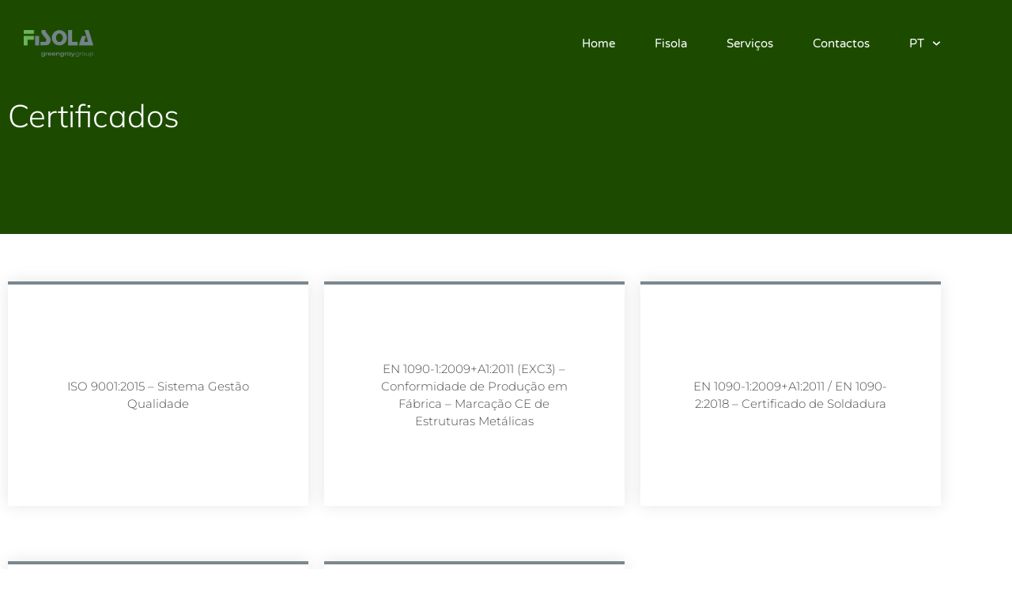

--- FILE ---
content_type: text/html; charset=UTF-8
request_url: https://fisola.com/certificados/
body_size: 14699
content:
<!doctype html><html lang="pt-PT"><head><meta charset="UTF-8"><meta name="viewport" content="width=device-width, initial-scale=1"><link rel="profile" href="https://gmpg.org/xfn/11"><title>Certificados &#8211; Fisola</title><meta name='robots' content='max-image-preview:large' /><link rel="alternate" href="https://fisola.com/certificados/" hreflang="pt" /><link rel="alternate" href="https://fisola.com/en/certifications/" hreflang="en" /><link rel="alternate" href="https://fisola.com/de/unterlagen/" hreflang="de" /><link rel="alternate" href="https://fisola.com/fr/certificats/" hreflang="fr" /><link rel='dns-prefetch' href='//www.googletagmanager.com' /><link rel="alternate" type="application/rss+xml" title="Fisola &raquo; Feed" href="https://fisola.com/feed/" /><link rel="alternate" type="application/rss+xml" title="Fisola &raquo; Feed de comentários" href="https://fisola.com/comments/feed/" /><link rel="alternate" title="oEmbed (JSON)" type="application/json+oembed" href="https://fisola.com/wp-json/oembed/1.0/embed?url=https%3A%2F%2Ffisola.com%2Fcertificados%2F&#038;lang=pt" /><link rel="alternate" title="oEmbed (XML)" type="text/xml+oembed" href="https://fisola.com/wp-json/oembed/1.0/embed?url=https%3A%2F%2Ffisola.com%2Fcertificados%2F&#038;format=xml&#038;lang=pt" /><style id='wp-img-auto-sizes-contain-inline-css'>img:is([sizes=auto i],[sizes^="auto," i]){contain-intrinsic-size:3000px 1500px}
/*# sourceURL=wp-img-auto-sizes-contain-inline-css */</style><style id='wp-emoji-styles-inline-css'>img.wp-smiley, img.emoji {
		display: inline !important;
		border: none !important;
		box-shadow: none !important;
		height: 1em !important;
		width: 1em !important;
		margin: 0 0.07em !important;
		vertical-align: -0.1em !important;
		background: none !important;
		padding: 0 !important;
	}
/*# sourceURL=wp-emoji-styles-inline-css */</style><style id='global-styles-inline-css'>:root{--wp--preset--aspect-ratio--square: 1;--wp--preset--aspect-ratio--4-3: 4/3;--wp--preset--aspect-ratio--3-4: 3/4;--wp--preset--aspect-ratio--3-2: 3/2;--wp--preset--aspect-ratio--2-3: 2/3;--wp--preset--aspect-ratio--16-9: 16/9;--wp--preset--aspect-ratio--9-16: 9/16;--wp--preset--color--black: #000000;--wp--preset--color--cyan-bluish-gray: #abb8c3;--wp--preset--color--white: #ffffff;--wp--preset--color--pale-pink: #f78da7;--wp--preset--color--vivid-red: #cf2e2e;--wp--preset--color--luminous-vivid-orange: #ff6900;--wp--preset--color--luminous-vivid-amber: #fcb900;--wp--preset--color--light-green-cyan: #7bdcb5;--wp--preset--color--vivid-green-cyan: #00d084;--wp--preset--color--pale-cyan-blue: #8ed1fc;--wp--preset--color--vivid-cyan-blue: #0693e3;--wp--preset--color--vivid-purple: #9b51e0;--wp--preset--gradient--vivid-cyan-blue-to-vivid-purple: linear-gradient(135deg,rgb(6,147,227) 0%,rgb(155,81,224) 100%);--wp--preset--gradient--light-green-cyan-to-vivid-green-cyan: linear-gradient(135deg,rgb(122,220,180) 0%,rgb(0,208,130) 100%);--wp--preset--gradient--luminous-vivid-amber-to-luminous-vivid-orange: linear-gradient(135deg,rgb(252,185,0) 0%,rgb(255,105,0) 100%);--wp--preset--gradient--luminous-vivid-orange-to-vivid-red: linear-gradient(135deg,rgb(255,105,0) 0%,rgb(207,46,46) 100%);--wp--preset--gradient--very-light-gray-to-cyan-bluish-gray: linear-gradient(135deg,rgb(238,238,238) 0%,rgb(169,184,195) 100%);--wp--preset--gradient--cool-to-warm-spectrum: linear-gradient(135deg,rgb(74,234,220) 0%,rgb(151,120,209) 20%,rgb(207,42,186) 40%,rgb(238,44,130) 60%,rgb(251,105,98) 80%,rgb(254,248,76) 100%);--wp--preset--gradient--blush-light-purple: linear-gradient(135deg,rgb(255,206,236) 0%,rgb(152,150,240) 100%);--wp--preset--gradient--blush-bordeaux: linear-gradient(135deg,rgb(254,205,165) 0%,rgb(254,45,45) 50%,rgb(107,0,62) 100%);--wp--preset--gradient--luminous-dusk: linear-gradient(135deg,rgb(255,203,112) 0%,rgb(199,81,192) 50%,rgb(65,88,208) 100%);--wp--preset--gradient--pale-ocean: linear-gradient(135deg,rgb(255,245,203) 0%,rgb(182,227,212) 50%,rgb(51,167,181) 100%);--wp--preset--gradient--electric-grass: linear-gradient(135deg,rgb(202,248,128) 0%,rgb(113,206,126) 100%);--wp--preset--gradient--midnight: linear-gradient(135deg,rgb(2,3,129) 0%,rgb(40,116,252) 100%);--wp--preset--font-size--small: 13px;--wp--preset--font-size--medium: 20px;--wp--preset--font-size--large: 36px;--wp--preset--font-size--x-large: 42px;--wp--preset--spacing--20: 0.44rem;--wp--preset--spacing--30: 0.67rem;--wp--preset--spacing--40: 1rem;--wp--preset--spacing--50: 1.5rem;--wp--preset--spacing--60: 2.25rem;--wp--preset--spacing--70: 3.38rem;--wp--preset--spacing--80: 5.06rem;--wp--preset--shadow--natural: 6px 6px 9px rgba(0, 0, 0, 0.2);--wp--preset--shadow--deep: 12px 12px 50px rgba(0, 0, 0, 0.4);--wp--preset--shadow--sharp: 6px 6px 0px rgba(0, 0, 0, 0.2);--wp--preset--shadow--outlined: 6px 6px 0px -3px rgb(255, 255, 255), 6px 6px rgb(0, 0, 0);--wp--preset--shadow--crisp: 6px 6px 0px rgb(0, 0, 0);}:root { --wp--style--global--content-size: 800px;--wp--style--global--wide-size: 1200px; }:where(body) { margin: 0; }.wp-site-blocks > .alignleft { float: left; margin-right: 2em; }.wp-site-blocks > .alignright { float: right; margin-left: 2em; }.wp-site-blocks > .aligncenter { justify-content: center; margin-left: auto; margin-right: auto; }:where(.wp-site-blocks) > * { margin-block-start: 24px; margin-block-end: 0; }:where(.wp-site-blocks) > :first-child { margin-block-start: 0; }:where(.wp-site-blocks) > :last-child { margin-block-end: 0; }:root { --wp--style--block-gap: 24px; }:root :where(.is-layout-flow) > :first-child{margin-block-start: 0;}:root :where(.is-layout-flow) > :last-child{margin-block-end: 0;}:root :where(.is-layout-flow) > *{margin-block-start: 24px;margin-block-end: 0;}:root :where(.is-layout-constrained) > :first-child{margin-block-start: 0;}:root :where(.is-layout-constrained) > :last-child{margin-block-end: 0;}:root :where(.is-layout-constrained) > *{margin-block-start: 24px;margin-block-end: 0;}:root :where(.is-layout-flex){gap: 24px;}:root :where(.is-layout-grid){gap: 24px;}.is-layout-flow > .alignleft{float: left;margin-inline-start: 0;margin-inline-end: 2em;}.is-layout-flow > .alignright{float: right;margin-inline-start: 2em;margin-inline-end: 0;}.is-layout-flow > .aligncenter{margin-left: auto !important;margin-right: auto !important;}.is-layout-constrained > .alignleft{float: left;margin-inline-start: 0;margin-inline-end: 2em;}.is-layout-constrained > .alignright{float: right;margin-inline-start: 2em;margin-inline-end: 0;}.is-layout-constrained > .aligncenter{margin-left: auto !important;margin-right: auto !important;}.is-layout-constrained > :where(:not(.alignleft):not(.alignright):not(.alignfull)){max-width: var(--wp--style--global--content-size);margin-left: auto !important;margin-right: auto !important;}.is-layout-constrained > .alignwide{max-width: var(--wp--style--global--wide-size);}body .is-layout-flex{display: flex;}.is-layout-flex{flex-wrap: wrap;align-items: center;}.is-layout-flex > :is(*, div){margin: 0;}body .is-layout-grid{display: grid;}.is-layout-grid > :is(*, div){margin: 0;}body{padding-top: 0px;padding-right: 0px;padding-bottom: 0px;padding-left: 0px;}a:where(:not(.wp-element-button)){text-decoration: underline;}:root :where(.wp-element-button, .wp-block-button__link){background-color: #32373c;border-width: 0;color: #fff;font-family: inherit;font-size: inherit;font-style: inherit;font-weight: inherit;letter-spacing: inherit;line-height: inherit;padding-top: calc(0.667em + 2px);padding-right: calc(1.333em + 2px);padding-bottom: calc(0.667em + 2px);padding-left: calc(1.333em + 2px);text-decoration: none;text-transform: inherit;}.has-black-color{color: var(--wp--preset--color--black) !important;}.has-cyan-bluish-gray-color{color: var(--wp--preset--color--cyan-bluish-gray) !important;}.has-white-color{color: var(--wp--preset--color--white) !important;}.has-pale-pink-color{color: var(--wp--preset--color--pale-pink) !important;}.has-vivid-red-color{color: var(--wp--preset--color--vivid-red) !important;}.has-luminous-vivid-orange-color{color: var(--wp--preset--color--luminous-vivid-orange) !important;}.has-luminous-vivid-amber-color{color: var(--wp--preset--color--luminous-vivid-amber) !important;}.has-light-green-cyan-color{color: var(--wp--preset--color--light-green-cyan) !important;}.has-vivid-green-cyan-color{color: var(--wp--preset--color--vivid-green-cyan) !important;}.has-pale-cyan-blue-color{color: var(--wp--preset--color--pale-cyan-blue) !important;}.has-vivid-cyan-blue-color{color: var(--wp--preset--color--vivid-cyan-blue) !important;}.has-vivid-purple-color{color: var(--wp--preset--color--vivid-purple) !important;}.has-black-background-color{background-color: var(--wp--preset--color--black) !important;}.has-cyan-bluish-gray-background-color{background-color: var(--wp--preset--color--cyan-bluish-gray) !important;}.has-white-background-color{background-color: var(--wp--preset--color--white) !important;}.has-pale-pink-background-color{background-color: var(--wp--preset--color--pale-pink) !important;}.has-vivid-red-background-color{background-color: var(--wp--preset--color--vivid-red) !important;}.has-luminous-vivid-orange-background-color{background-color: var(--wp--preset--color--luminous-vivid-orange) !important;}.has-luminous-vivid-amber-background-color{background-color: var(--wp--preset--color--luminous-vivid-amber) !important;}.has-light-green-cyan-background-color{background-color: var(--wp--preset--color--light-green-cyan) !important;}.has-vivid-green-cyan-background-color{background-color: var(--wp--preset--color--vivid-green-cyan) !important;}.has-pale-cyan-blue-background-color{background-color: var(--wp--preset--color--pale-cyan-blue) !important;}.has-vivid-cyan-blue-background-color{background-color: var(--wp--preset--color--vivid-cyan-blue) !important;}.has-vivid-purple-background-color{background-color: var(--wp--preset--color--vivid-purple) !important;}.has-black-border-color{border-color: var(--wp--preset--color--black) !important;}.has-cyan-bluish-gray-border-color{border-color: var(--wp--preset--color--cyan-bluish-gray) !important;}.has-white-border-color{border-color: var(--wp--preset--color--white) !important;}.has-pale-pink-border-color{border-color: var(--wp--preset--color--pale-pink) !important;}.has-vivid-red-border-color{border-color: var(--wp--preset--color--vivid-red) !important;}.has-luminous-vivid-orange-border-color{border-color: var(--wp--preset--color--luminous-vivid-orange) !important;}.has-luminous-vivid-amber-border-color{border-color: var(--wp--preset--color--luminous-vivid-amber) !important;}.has-light-green-cyan-border-color{border-color: var(--wp--preset--color--light-green-cyan) !important;}.has-vivid-green-cyan-border-color{border-color: var(--wp--preset--color--vivid-green-cyan) !important;}.has-pale-cyan-blue-border-color{border-color: var(--wp--preset--color--pale-cyan-blue) !important;}.has-vivid-cyan-blue-border-color{border-color: var(--wp--preset--color--vivid-cyan-blue) !important;}.has-vivid-purple-border-color{border-color: var(--wp--preset--color--vivid-purple) !important;}.has-vivid-cyan-blue-to-vivid-purple-gradient-background{background: var(--wp--preset--gradient--vivid-cyan-blue-to-vivid-purple) !important;}.has-light-green-cyan-to-vivid-green-cyan-gradient-background{background: var(--wp--preset--gradient--light-green-cyan-to-vivid-green-cyan) !important;}.has-luminous-vivid-amber-to-luminous-vivid-orange-gradient-background{background: var(--wp--preset--gradient--luminous-vivid-amber-to-luminous-vivid-orange) !important;}.has-luminous-vivid-orange-to-vivid-red-gradient-background{background: var(--wp--preset--gradient--luminous-vivid-orange-to-vivid-red) !important;}.has-very-light-gray-to-cyan-bluish-gray-gradient-background{background: var(--wp--preset--gradient--very-light-gray-to-cyan-bluish-gray) !important;}.has-cool-to-warm-spectrum-gradient-background{background: var(--wp--preset--gradient--cool-to-warm-spectrum) !important;}.has-blush-light-purple-gradient-background{background: var(--wp--preset--gradient--blush-light-purple) !important;}.has-blush-bordeaux-gradient-background{background: var(--wp--preset--gradient--blush-bordeaux) !important;}.has-luminous-dusk-gradient-background{background: var(--wp--preset--gradient--luminous-dusk) !important;}.has-pale-ocean-gradient-background{background: var(--wp--preset--gradient--pale-ocean) !important;}.has-electric-grass-gradient-background{background: var(--wp--preset--gradient--electric-grass) !important;}.has-midnight-gradient-background{background: var(--wp--preset--gradient--midnight) !important;}.has-small-font-size{font-size: var(--wp--preset--font-size--small) !important;}.has-medium-font-size{font-size: var(--wp--preset--font-size--medium) !important;}.has-large-font-size{font-size: var(--wp--preset--font-size--large) !important;}.has-x-large-font-size{font-size: var(--wp--preset--font-size--x-large) !important;}
:root :where(.wp-block-pullquote){font-size: 1.5em;line-height: 1.6;}
/*# sourceURL=global-styles-inline-css */</style><link rel='stylesheet' id='cmplz-general-css' href='https://fisola.com/wp-content/plugins/complianz-gdpr/assets/css/cookieblocker.min.css?ver=1741710170' media='all' /><link rel='stylesheet' id='hello-elementor-css' href='https://fisola.com/wp-content/cache/autoptimize/autoptimize_single_af4b9638d69957103dc5ea259563873e.php?ver=3.4.5' media='all' /><link rel='stylesheet' id='hello-elementor-theme-style-css' href='https://fisola.com/wp-content/cache/autoptimize/autoptimize_single_a480d2bf8c523da1c15b272e519f33f2.php?ver=3.4.5' media='all' /><link rel='stylesheet' id='hello-elementor-header-footer-css' href='https://fisola.com/wp-content/cache/autoptimize/autoptimize_single_86dbb47955bb9db9c74abc72efb0c6f6.php?ver=3.4.5' media='all' /><link rel='stylesheet' id='elementor-frontend-css' href='https://fisola.com/wp-content/plugins/elementor/assets/css/frontend.min.css?ver=3.34.1' media='all' /><link rel='stylesheet' id='elementor-post-8-css' href='https://fisola.com/wp-content/cache/autoptimize/autoptimize_single_3b41aba150b6a24fa660c3c112e69cec.php?ver=1768756528' media='all' /><link rel='stylesheet' id='widget-image-css' href='https://fisola.com/wp-content/plugins/elementor/assets/css/widget-image.min.css?ver=3.34.1' media='all' /><link rel='stylesheet' id='e-animation-wobble-vertical-css' href='https://fisola.com/wp-content/plugins/elementor/assets/lib/animations/styles/e-animation-wobble-vertical.min.css?ver=3.34.1' media='all' /><link rel='stylesheet' id='widget-nav-menu-css' href='https://fisola.com/wp-content/plugins/elementor-pro/assets/css/widget-nav-menu.min.css?ver=3.34.0' media='all' /><link rel='stylesheet' id='e-sticky-css' href='https://fisola.com/wp-content/plugins/elementor-pro/assets/css/modules/sticky.min.css?ver=3.34.0' media='all' /><link rel='stylesheet' id='e-motion-fx-css' href='https://fisola.com/wp-content/plugins/elementor-pro/assets/css/modules/motion-fx.min.css?ver=3.34.0' media='all' /><link rel='stylesheet' id='widget-heading-css' href='https://fisola.com/wp-content/plugins/elementor/assets/css/widget-heading.min.css?ver=3.34.1' media='all' /><link rel='stylesheet' id='widget-icon-list-css' href='https://fisola.com/wp-content/plugins/elementor/assets/css/widget-icon-list.min.css?ver=3.34.1' media='all' /><link rel='stylesheet' id='widget-social-icons-css' href='https://fisola.com/wp-content/plugins/elementor/assets/css/widget-social-icons.min.css?ver=3.34.1' media='all' /><link rel='stylesheet' id='e-apple-webkit-css' href='https://fisola.com/wp-content/plugins/elementor/assets/css/conditionals/apple-webkit.min.css?ver=3.34.1' media='all' /><link rel='stylesheet' id='widget-call-to-action-css' href='https://fisola.com/wp-content/plugins/elementor-pro/assets/css/widget-call-to-action.min.css?ver=3.34.0' media='all' /><link rel='stylesheet' id='e-transitions-css' href='https://fisola.com/wp-content/plugins/elementor-pro/assets/css/conditionals/transitions.min.css?ver=3.34.0' media='all' /><link rel='stylesheet' id='elementor-post-724-css' href='https://fisola.com/wp-content/cache/autoptimize/autoptimize_single_95f62b81bb4fe392d8e93345f3652fba.php?ver=1768797402' media='all' /><link rel='stylesheet' id='elementor-post-254-css' href='https://fisola.com/wp-content/cache/autoptimize/autoptimize_single_7c4eb923950008527f12f7c6bb74ca8f.php?ver=1768756528' media='all' /><link rel='stylesheet' id='elementor-post-225-css' href='https://fisola.com/wp-content/cache/autoptimize/autoptimize_single_7e6f458ca2c9631d0aa99a2c54f54d5c.php?ver=1768756528' media='all' /><link rel='stylesheet' id='elementor-gf-local-mulish-css' href='https://fisola.com/wp-content/cache/autoptimize/autoptimize_single_77e5359db0cf9b7da0f6a76debbcfe49.php?ver=1742230455' media='all' /><link rel='stylesheet' id='elementor-gf-local-robotoslab-css' href='https://fisola.com/wp-content/cache/autoptimize/autoptimize_single_2fd0b1642c96b15cbc230fadadc9516c.php?ver=1742230460' media='all' /><link rel='stylesheet' id='elementor-gf-local-roboto-css' href='https://fisola.com/wp-content/cache/autoptimize/autoptimize_single_fdef047b4a269e9143f3e640fd0fe214.php?ver=1742230473' media='all' /><link rel='stylesheet' id='elementor-gf-local-merriweathersans-css' href='https://fisola.com/wp-content/cache/autoptimize/autoptimize_single_0cb5ca759a678c5776a7bf0e27814903.php?ver=1742230477' media='all' /><link rel='stylesheet' id='elementor-gf-local-montserrat-css' href='https://fisola.com/wp-content/cache/autoptimize/autoptimize_single_1d38b6234696a05574d3356c77c08610.php?ver=1742230489' media='all' /><link rel='stylesheet' id='elementor-gf-local-varelaround-css' href='https://fisola.com/wp-content/cache/autoptimize/autoptimize_single_f52a11a5678d6b3c35729609d03301da.php?ver=1742230489' media='all' /> <script src="https://fisola.com/wp-includes/js/jquery/jquery.min.js?ver=3.7.1" id="jquery-core-js"></script> <script defer src="https://fisola.com/wp-includes/js/jquery/jquery-migrate.min.js?ver=3.4.1" id="jquery-migrate-js"></script> 
 <script defer src="https://www.googletagmanager.com/gtag/js?id=GT-MK4LCC99" id="google_gtagjs-js"></script> <script defer id="google_gtagjs-js-after" src="[data-uri]"></script> <link rel="https://api.w.org/" href="https://fisola.com/wp-json/" /><link rel="alternate" title="JSON" type="application/json" href="https://fisola.com/wp-json/wp/v2/pages/724" /><link rel="EditURI" type="application/rsd+xml" title="RSD" href="https://fisola.com/xmlrpc.php?rsd" /><meta name="generator" content="WordPress 6.9" /><link rel="canonical" href="https://fisola.com/certificados/" /><link rel='shortlink' href='https://fisola.com/?p=724' /><meta name="generator" content="Site Kit by Google 1.170.0" /><meta name="generator" content="Elementor 3.34.1; features: e_font_icon_svg, additional_custom_breakpoints; settings: css_print_method-external, google_font-enabled, font_display-swap"><style>.e-con.e-parent:nth-of-type(n+4):not(.e-lazyloaded):not(.e-no-lazyload),
				.e-con.e-parent:nth-of-type(n+4):not(.e-lazyloaded):not(.e-no-lazyload) * {
					background-image: none !important;
				}
				@media screen and (max-height: 1024px) {
					.e-con.e-parent:nth-of-type(n+3):not(.e-lazyloaded):not(.e-no-lazyload),
					.e-con.e-parent:nth-of-type(n+3):not(.e-lazyloaded):not(.e-no-lazyload) * {
						background-image: none !important;
					}
				}
				@media screen and (max-height: 640px) {
					.e-con.e-parent:nth-of-type(n+2):not(.e-lazyloaded):not(.e-no-lazyload),
					.e-con.e-parent:nth-of-type(n+2):not(.e-lazyloaded):not(.e-no-lazyload) * {
						background-image: none !important;
					}
				}</style><link rel="icon" href="https://fisola.com/wp-content/uploads/2025/04/cropped-Fisola_fav-32x32.png" sizes="32x32" /><link rel="icon" href="https://fisola.com/wp-content/uploads/2025/04/cropped-Fisola_fav-192x192.png" sizes="192x192" /><link rel="apple-touch-icon" href="https://fisola.com/wp-content/uploads/2025/04/cropped-Fisola_fav-180x180.png" /><meta name="msapplication-TileImage" content="https://fisola.com/wp-content/uploads/2025/04/cropped-Fisola_fav-270x270.png" /></head><body class="wp-singular page-template page-template-elementor_header_footer page page-id-724 wp-custom-logo wp-embed-responsive wp-theme-hello-elementor eio-default hello-elementor-default elementor-default elementor-template-full-width elementor-kit-8 elementor-page elementor-page-724"> <a class="skip-link screen-reader-text" href="#content">Pular para o conteúdo</a><header data-elementor-type="header" data-elementor-id="254" class="elementor elementor-254 elementor-location-header" data-elementor-post-type="elementor_library"><section class="elementor-section elementor-top-section elementor-element elementor-element-defe5a2 elementor-section-full_width elementor-section-stretched elementor-section-height-default elementor-section-height-default" data-id="defe5a2" data-element_type="section" data-settings="{&quot;background_background&quot;:&quot;classic&quot;,&quot;sticky&quot;:&quot;top&quot;,&quot;background_motion_fx_opacity_effect&quot;:&quot;yes&quot;,&quot;sticky_effects_offset&quot;:2,&quot;background_motion_fx_motion_fx_scrolling&quot;:&quot;yes&quot;,&quot;background_motion_fx_opacity_range&quot;:{&quot;unit&quot;:&quot;%&quot;,&quot;size&quot;:&quot;&quot;,&quot;sizes&quot;:{&quot;start&quot;:4,&quot;end&quot;:16}},&quot;background_motion_fx_range&quot;:&quot;page&quot;,&quot;stretch_section&quot;:&quot;section-stretched&quot;,&quot;background_motion_fx_opacity_direction&quot;:&quot;out-in&quot;,&quot;background_motion_fx_opacity_level&quot;:{&quot;unit&quot;:&quot;px&quot;,&quot;size&quot;:10,&quot;sizes&quot;:[]},&quot;background_motion_fx_devices&quot;:[&quot;desktop&quot;,&quot;tablet&quot;,&quot;mobile&quot;],&quot;sticky_on&quot;:[&quot;desktop&quot;,&quot;tablet&quot;,&quot;mobile&quot;],&quot;sticky_offset&quot;:0,&quot;sticky_anchor_link_offset&quot;:0}"><div class="elementor-background-overlay"></div><div class="elementor-container elementor-column-gap-default"><div class="elementor-column elementor-col-50 elementor-top-column elementor-element elementor-element-4eb7f29" data-id="4eb7f29" data-element_type="column"><div class="elementor-widget-wrap elementor-element-populated"><div class="elementor-element elementor-element-dd2a04f elementor-widget-mobile__width-initial elementor-widget elementor-widget-theme-site-logo elementor-widget-image" data-id="dd2a04f" data-element_type="widget" data-widget_type="theme-site-logo.default"><div class="elementor-widget-container"> <a href="https://fisola.com"> <img fetchpriority="high" width="839" height="324" src="https://fisola.com/wp-content/uploads/2023/05/Fisola-2.png" class="attachment-full size-full wp-image-4495" alt="" srcset="https://fisola.com/wp-content/uploads/2023/05/Fisola-2.png 839w, https://fisola.com/wp-content/uploads/2023/05/Fisola-2-300x116.png 300w, https://fisola.com/wp-content/uploads/2023/05/Fisola-2-768x297.png 768w" sizes="(max-width: 839px) 100vw, 839px" /> </a></div></div></div></div><div class="elementor-column elementor-col-50 elementor-top-column elementor-element elementor-element-f601b25" data-id="f601b25" data-element_type="column"><div class="elementor-widget-wrap elementor-element-populated"><div class="elementor-element elementor-element-cd1572f elementor-nav-menu--stretch elementor-nav-menu__text-align-center elementor-widget__width-initial elementor-nav-menu__align-end elementor-nav-menu--dropdown-tablet elementor-nav-menu--toggle elementor-nav-menu--burger elementor-widget elementor-widget-nav-menu" data-id="cd1572f" data-element_type="widget" data-settings="{&quot;full_width&quot;:&quot;stretch&quot;,&quot;submenu_icon&quot;:{&quot;value&quot;:&quot;&lt;svg aria-hidden=\&quot;true\&quot; class=\&quot;fa-svg-chevron-down e-font-icon-svg e-fas-chevron-down\&quot; viewBox=\&quot;0 0 448 512\&quot; xmlns=\&quot;http:\/\/www.w3.org\/2000\/svg\&quot;&gt;&lt;path d=\&quot;M207.029 381.476L12.686 187.132c-9.373-9.373-9.373-24.569 0-33.941l22.667-22.667c9.357-9.357 24.522-9.375 33.901-.04L224 284.505l154.745-154.021c9.379-9.335 24.544-9.317 33.901.04l22.667 22.667c9.373 9.373 9.373 24.569 0 33.941L240.971 381.476c-9.373 9.372-24.569 9.372-33.942 0z\&quot;&gt;&lt;\/path&gt;&lt;\/svg&gt;&quot;,&quot;library&quot;:&quot;fa-solid&quot;},&quot;toggle_icon_hover_animation&quot;:&quot;wobble-vertical&quot;,&quot;layout&quot;:&quot;horizontal&quot;,&quot;toggle&quot;:&quot;burger&quot;}" data-widget_type="nav-menu.default"><div class="elementor-widget-container"><nav aria-label="Menu" class="elementor-nav-menu--main elementor-nav-menu__container elementor-nav-menu--layout-horizontal e--pointer-underline e--animation-drop-out"><ul id="menu-1-cd1572f" class="elementor-nav-menu"><li class="menu-item menu-item-type-post_type menu-item-object-page menu-item-home menu-item-40"><a href="https://fisola.com/" class="elementor-item">Home</a></li><li class="menu-item menu-item-type-post_type menu-item-object-page menu-item-43"><a href="https://fisola.com/sobre-nos/" class="elementor-item">Fisola</a></li><li class="menu-item menu-item-type-post_type menu-item-object-page menu-item-692"><a href="https://fisola.com/servicos/" class="elementor-item">Serviços</a></li><li class="menu-item menu-item-type-post_type menu-item-object-page menu-item-42"><a href="https://fisola.com/contactos/" class="elementor-item">Contactos</a></li><li class="pll-parent-menu-item menu-item menu-item-type-custom menu-item-object-custom menu-item-has-children menu-item-1813"><a href="#pll_switcher" class="elementor-item elementor-item-anchor">PT</a><ul class="sub-menu elementor-nav-menu--dropdown"><li class="lang-item lang-item-24 lang-item-en lang-item-first menu-item menu-item-type-custom menu-item-object-custom menu-item-1813-en"><a href="https://fisola.com/en/fisola-en/" hreflang="en-GB" lang="en-GB" class="elementor-sub-item">EN</a></li><li class="lang-item lang-item-31 lang-item-de menu-item menu-item-type-custom menu-item-object-custom menu-item-1813-de"><a href="https://fisola.com/de/home-de/" hreflang="de-DE" lang="de-DE" class="elementor-sub-item">DE</a></li><li class="lang-item lang-item-39 lang-item-fr menu-item menu-item-type-custom menu-item-object-custom menu-item-1813-fr"><a href="https://fisola.com/fr/home-fr/" hreflang="fr-FR" lang="fr-FR" class="elementor-sub-item">FR</a></li></ul></li></ul></nav><div class="elementor-menu-toggle" role="button" tabindex="0" aria-label="Menu Toggle" aria-expanded="false"> <svg aria-hidden="true" role="presentation" class="elementor-menu-toggle__icon--open elementor-animation-wobble-vertical e-font-icon-svg e-eicon-menu-bar" viewBox="0 0 1000 1000" xmlns="http://www.w3.org/2000/svg"><path d="M104 333H896C929 333 958 304 958 271S929 208 896 208H104C71 208 42 237 42 271S71 333 104 333ZM104 583H896C929 583 958 554 958 521S929 458 896 458H104C71 458 42 487 42 521S71 583 104 583ZM104 833H896C929 833 958 804 958 771S929 708 896 708H104C71 708 42 737 42 771S71 833 104 833Z"></path></svg><svg aria-hidden="true" role="presentation" class="elementor-menu-toggle__icon--close elementor-animation-wobble-vertical e-font-icon-svg e-eicon-close" viewBox="0 0 1000 1000" xmlns="http://www.w3.org/2000/svg"><path d="M742 167L500 408 258 167C246 154 233 150 217 150 196 150 179 158 167 167 154 179 150 196 150 212 150 229 154 242 171 254L408 500 167 742C138 771 138 800 167 829 196 858 225 858 254 829L496 587 738 829C750 842 767 846 783 846 800 846 817 842 829 829 842 817 846 804 846 783 846 767 842 750 829 737L588 500 833 258C863 229 863 200 833 171 804 137 775 137 742 167Z"></path></svg></div><nav class="elementor-nav-menu--dropdown elementor-nav-menu__container" aria-hidden="true"><ul id="menu-2-cd1572f" class="elementor-nav-menu"><li class="menu-item menu-item-type-post_type menu-item-object-page menu-item-home menu-item-40"><a href="https://fisola.com/" class="elementor-item" tabindex="-1">Home</a></li><li class="menu-item menu-item-type-post_type menu-item-object-page menu-item-43"><a href="https://fisola.com/sobre-nos/" class="elementor-item" tabindex="-1">Fisola</a></li><li class="menu-item menu-item-type-post_type menu-item-object-page menu-item-692"><a href="https://fisola.com/servicos/" class="elementor-item" tabindex="-1">Serviços</a></li><li class="menu-item menu-item-type-post_type menu-item-object-page menu-item-42"><a href="https://fisola.com/contactos/" class="elementor-item" tabindex="-1">Contactos</a></li><li class="pll-parent-menu-item menu-item menu-item-type-custom menu-item-object-custom menu-item-has-children menu-item-1813"><a href="#pll_switcher" class="elementor-item elementor-item-anchor" tabindex="-1">PT</a><ul class="sub-menu elementor-nav-menu--dropdown"><li class="lang-item lang-item-24 lang-item-en lang-item-first menu-item menu-item-type-custom menu-item-object-custom menu-item-1813-en"><a href="https://fisola.com/en/fisola-en/" hreflang="en-GB" lang="en-GB" class="elementor-sub-item" tabindex="-1">EN</a></li><li class="lang-item lang-item-31 lang-item-de menu-item menu-item-type-custom menu-item-object-custom menu-item-1813-de"><a href="https://fisola.com/de/home-de/" hreflang="de-DE" lang="de-DE" class="elementor-sub-item" tabindex="-1">DE</a></li><li class="lang-item lang-item-39 lang-item-fr menu-item menu-item-type-custom menu-item-object-custom menu-item-1813-fr"><a href="https://fisola.com/fr/home-fr/" hreflang="fr-FR" lang="fr-FR" class="elementor-sub-item" tabindex="-1">FR</a></li></ul></li></ul></nav></div></div></div></div></div></section></header><div data-elementor-type="wp-page" data-elementor-id="724" class="elementor elementor-724" data-elementor-post-type="page"><section class="elementor-section elementor-top-section elementor-element elementor-element-118faf95 elementor-section-height-min-height elementor-section-boxed elementor-section-height-default elementor-section-items-middle" data-id="118faf95" data-element_type="section" data-settings="{&quot;background_background&quot;:&quot;classic&quot;}"><div class="elementor-container elementor-column-gap-default"><div class="elementor-column elementor-col-100 elementor-top-column elementor-element elementor-element-5cc695e5" data-id="5cc695e5" data-element_type="column"><div class="elementor-widget-wrap elementor-element-populated"><div class="elementor-element elementor-element-1a2fc253 elementor-widget elementor-widget-heading" data-id="1a2fc253" data-element_type="widget" data-widget_type="heading.default"><div class="elementor-widget-container"><h1 class="elementor-heading-title elementor-size-default">Certificados</h1></div></div></div></div></div></section><section class="elementor-section elementor-top-section elementor-element elementor-element-72be12fd elementor-section-boxed elementor-section-height-default elementor-section-height-default" data-id="72be12fd" data-element_type="section"><div class="elementor-container elementor-column-gap-default"><div class="elementor-column elementor-col-100 elementor-top-column elementor-element elementor-element-718389ae" data-id="718389ae" data-element_type="column"><div class="elementor-widget-wrap elementor-element-populated"><section class="elementor-section elementor-inner-section elementor-element elementor-element-3005f0b1 elementor-section-boxed elementor-section-height-default elementor-section-height-default" data-id="3005f0b1" data-element_type="section"><div class="elementor-container elementor-column-gap-default"><div class="elementor-column elementor-col-33 elementor-inner-column elementor-element elementor-element-71a3d882" data-id="71a3d882" data-element_type="column"><div class="elementor-widget-wrap elementor-element-populated"><div class="elementor-element elementor-element-4e5b3608 elementor-cta--skin-cover elementor-cta--valign-middle elementor-widget elementor-widget-call-to-action" data-id="4e5b3608" data-element_type="widget" data-widget_type="call-to-action.default"><div class="elementor-widget-container"> <a class="elementor-cta" href="https://fisola.com/wp-content/uploads/2025/04/fisola_r_port_qm_24_scanned.pdf"><div class="elementor-cta__bg-wrapper"><div class="elementor-cta__bg elementor-bg" style="background-image: url();" role="img" aria-label=""></div><div class="elementor-cta__bg-overlay"></div></div><div class="elementor-cta__content"><div class="elementor-cta__description elementor-cta__content-item elementor-content-item"> ISO 9001:2015 – Sistema Gestão Qualidade</div></div> </a></div></div></div></div><div class="elementor-column elementor-col-33 elementor-inner-column elementor-element elementor-element-6808516f" data-id="6808516f" data-element_type="column"><div class="elementor-widget-wrap elementor-element-populated"><div class="elementor-element elementor-element-48735083 elementor-cta--skin-cover elementor-cta--valign-middle elementor-widget elementor-widget-call-to-action" data-id="48735083" data-element_type="widget" data-widget_type="call-to-action.default"><div class="elementor-widget-container"> <a class="elementor-cta" href="https://fisola.com/wp-content/uploads/2025/04/24-PT-EX_JOCA-EK409-certificate-EN-1090_WPK_portugiesisch.pdf"><div class="elementor-cta__bg-wrapper"><div class="elementor-cta__bg elementor-bg" style="background-image: url();" role="img" aria-label=""></div><div class="elementor-cta__bg-overlay"></div></div><div class="elementor-cta__content"><div class="elementor-cta__description elementor-cta__content-item elementor-content-item"> EN 1090-1:2009+A1:2011 (EXC3) – Conformidade de Produção em Fábrica – Marcação CE de Estruturas Metálicas</div></div> </a></div></div></div></div><div class="elementor-column elementor-col-33 elementor-inner-column elementor-element elementor-element-5f3befb8" data-id="5f3befb8" data-element_type="column"><div class="elementor-widget-wrap elementor-element-populated"><div class="elementor-element elementor-element-3edaee08 elementor-cta--skin-cover elementor-cta--valign-middle elementor-widget elementor-widget-call-to-action" data-id="3edaee08" data-element_type="widget" data-widget_type="call-to-action.default"><div class="elementor-widget-container"> <a class="elementor-cta" href="https://fisola.com/wp-content/uploads/2025/04/24-PT-EX_JOCA-EK409-certificate-EN-1090_SWZE_portugiesisch.pdf"><div class="elementor-cta__bg-wrapper"><div class="elementor-cta__bg elementor-bg" style="background-image: url();" role="img" aria-label=""></div><div class="elementor-cta__bg-overlay"></div></div><div class="elementor-cta__content"><div class="elementor-cta__description elementor-cta__content-item elementor-content-item"> EN 1090-1:2009+A1:2011 / EN 1090-2:2018 – Certificado de Soldadura</div></div> </a></div></div></div></div></div></section><section class="elementor-section elementor-inner-section elementor-element elementor-element-350f1933 elementor-section-boxed elementor-section-height-default elementor-section-height-default" data-id="350f1933" data-element_type="section"><div class="elementor-container elementor-column-gap-default"><div class="elementor-column elementor-col-33 elementor-inner-column elementor-element elementor-element-615d0381" data-id="615d0381" data-element_type="column"><div class="elementor-widget-wrap elementor-element-populated"><div class="elementor-element elementor-element-7f95bb25 elementor-cta--skin-cover elementor-cta--valign-middle elementor-widget elementor-widget-call-to-action" data-id="7f95bb25" data-element_type="widget" data-widget_type="call-to-action.default"><div class="elementor-widget-container"> <a class="elementor-cta" href="https://fisola.com/wp-content/uploads/2023/06/Certificado-de-Regularidade-do-Desempenho-Colunas-de-Iluminacao-de-Aco-EN-40-_-1328-CPR-0245-Fisola.pdf"><div class="elementor-cta__bg-wrapper"><div class="elementor-cta__bg elementor-bg" style="background-image: url();" role="img" aria-label=""></div><div class="elementor-cta__bg-overlay"></div></div><div class="elementor-cta__content"><div class="elementor-cta__description elementor-cta__content-item elementor-content-item"> EN 40-5:2002 – Certificado de Regularidade do Desempenho – Marcação CE de Produto (Colunas de Iluminação de Aço)</div></div> </a></div></div></div></div><div class="elementor-column elementor-col-33 elementor-inner-column elementor-element elementor-element-4e525802" data-id="4e525802" data-element_type="column"><div class="elementor-widget-wrap elementor-element-populated"><div class="elementor-element elementor-element-e412b15 elementor-cta--skin-cover elementor-cta--valign-middle elementor-widget elementor-widget-call-to-action" data-id="e412b15" data-element_type="widget" data-widget_type="call-to-action.default"><div class="elementor-widget-container"> <a class="elementor-cta" href="https://fisola.com/wp-content/uploads/2025/04/24-PT-EX_JOCA-EK409-certificate-EN-ISO-3834_PT.pdf"><div class="elementor-cta__bg-wrapper"><div class="elementor-cta__bg elementor-bg" style="background-image: url();" role="img" aria-label=""></div><div class="elementor-cta__bg-overlay"></div></div><div class="elementor-cta__content"><div class="elementor-cta__description elementor-cta__content-item elementor-content-item"> EN ISO 3834-2</div></div> </a></div></div></div></div><div class="elementor-column elementor-col-33 elementor-inner-column elementor-element elementor-element-615fa595" data-id="615fa595" data-element_type="column"><div class="elementor-widget-wrap"></div></div></div></section></div></div></div></section></div><footer data-elementor-type="footer" data-elementor-id="225" class="elementor elementor-225 elementor-location-footer" data-elementor-post-type="elementor_library"><section class="elementor-section elementor-top-section elementor-element elementor-element-fd42386 elementor-section-boxed elementor-section-height-default elementor-section-height-default" data-id="fd42386" data-element_type="section"><div class="elementor-container elementor-column-gap-default"><div class="elementor-column elementor-col-100 elementor-top-column elementor-element elementor-element-86a89d4" data-id="86a89d4" data-element_type="column"><div class="elementor-widget-wrap"></div></div></div></section><footer class="elementor-section elementor-top-section elementor-element elementor-element-6e233c9e elementor-section-boxed elementor-section-height-default elementor-section-height-default" data-id="6e233c9e" data-element_type="section" data-settings="{&quot;background_background&quot;:&quot;classic&quot;}"><div class="elementor-background-overlay"></div><div class="elementor-container elementor-column-gap-default"><div class="elementor-column elementor-col-100 elementor-top-column elementor-element elementor-element-40e33c5f" data-id="40e33c5f" data-element_type="column"><div class="elementor-widget-wrap elementor-element-populated"><section class="elementor-section elementor-inner-section elementor-element elementor-element-23277631 elementor-section-boxed elementor-section-height-default elementor-section-height-default" data-id="23277631" data-element_type="section"><div class="elementor-container elementor-column-gap-default"><div class="elementor-column elementor-col-20 elementor-inner-column elementor-element elementor-element-15f760ee" data-id="15f760ee" data-element_type="column"><div class="elementor-widget-wrap elementor-element-populated"><div class="elementor-element elementor-element-40cec31a elementor-widget elementor-widget-heading" data-id="40cec31a" data-element_type="widget" data-widget_type="heading.default"><div class="elementor-widget-container"><h4 class="elementor-heading-title elementor-size-default"><a href="https://fisola.com/politica-de-privacidade/">Política de Privacidade</a></h4></div></div><div class="elementor-element elementor-element-83608ef elementor-widget elementor-widget-heading" data-id="83608ef" data-element_type="widget" data-widget_type="heading.default"><div class="elementor-widget-container"><h4 class="elementor-heading-title elementor-size-default"><a href="https://fisola.com/wp-content/uploads/2025/02/Greengray-Group-Politica-de-Gestao.pdf">Política de Gestão</a></h4></div></div></div></div><div class="elementor-column elementor-col-20 elementor-inner-column elementor-element elementor-element-ad17058" data-id="ad17058" data-element_type="column"><div class="elementor-widget-wrap elementor-element-populated"><div class="elementor-element elementor-element-42f89b59 elementor-widget elementor-widget-heading" data-id="42f89b59" data-element_type="widget" data-widget_type="heading.default"><div class="elementor-widget-container"><h4 class="elementor-heading-title elementor-size-default"><a href="https://www.livroreclamacoes.pt/Inicio/">Livro de Reclamações</a></h4></div></div><div class="elementor-element elementor-element-a220f3b elementor-widget elementor-widget-heading" data-id="a220f3b" data-element_type="widget" data-widget_type="heading.default"><div class="elementor-widget-container"><h4 class="elementor-heading-title elementor-size-default"><a href="https://whistleblowersoftware.com/secure/canaldenuncias_grupogreengray">Canal de Denúncias</a></h4></div></div></div></div><div class="elementor-column elementor-col-20 elementor-inner-column elementor-element elementor-element-73cef5fc" data-id="73cef5fc" data-element_type="column"><div class="elementor-widget-wrap elementor-element-populated"><div class="elementor-element elementor-element-4da07104 elementor-widget elementor-widget-heading" data-id="4da07104" data-element_type="widget" data-widget_type="heading.default"><div class="elementor-widget-container"><h4 class="elementor-heading-title elementor-size-default"><a href="https://fisola.com/projetos-cofinanciados/">Projetos Cofinanciados</a></h4></div></div></div></div><div class="elementor-column elementor-col-20 elementor-inner-column elementor-element elementor-element-58d68566" data-id="58d68566" data-element_type="column"><div class="elementor-widget-wrap elementor-element-populated"><div class="elementor-element elementor-element-35c4be9e elementor-widget elementor-widget-heading" data-id="35c4be9e" data-element_type="widget" data-widget_type="heading.default"><div class="elementor-widget-container"><h4 class="elementor-heading-title elementor-size-default">Documentos</h4></div></div><div class="elementor-element elementor-element-20ad1a2b elementor-icon-list--layout-traditional elementor-list-item-link-full_width elementor-widget elementor-widget-icon-list" data-id="20ad1a2b" data-element_type="widget" data-widget_type="icon-list.default"><div class="elementor-widget-container"><ul class="elementor-icon-list-items"><li class="elementor-icon-list-item"> <a href="https://fisola.com/declaracoes-de-desempenho/"> <span class="elementor-icon-list-text">Declarações de Desempenho</span> </a></li><li class="elementor-icon-list-item"> <a href="https://fisola.com/certificados/"> <span class="elementor-icon-list-text">Certificados</span> </a></li><li class="elementor-icon-list-item"> <a href="https://fisola.com/fornecedores/"> <span class="elementor-icon-list-text">Fornecedores</span> </a></li></ul></div></div></div></div><div class="elementor-column elementor-col-20 elementor-inner-column elementor-element elementor-element-4a63e64a" data-id="4a63e64a" data-element_type="column"><div class="elementor-widget-wrap elementor-element-populated"><div class="elementor-element elementor-element-1a08f940 elementor-shape-circle e-grid-align-left elementor-grid-0 elementor-widget elementor-widget-social-icons" data-id="1a08f940" data-element_type="widget" data-widget_type="social-icons.default"><div class="elementor-widget-container"><div class="elementor-social-icons-wrapper elementor-grid" role="list"> <span class="elementor-grid-item" role="listitem"> <a class="elementor-icon elementor-social-icon elementor-social-icon-facebook-f elementor-repeater-item-9758c9c" target="_blank"> <span class="elementor-screen-only">Facebook-f</span> <svg aria-hidden="true" class="e-font-icon-svg e-fab-facebook-f" viewBox="0 0 320 512" xmlns="http://www.w3.org/2000/svg"><path d="M279.14 288l14.22-92.66h-88.91v-60.13c0-25.35 12.42-50.06 52.24-50.06h40.42V6.26S260.43 0 225.36 0c-73.22 0-121.08 44.38-121.08 124.72v70.62H22.89V288h81.39v224h100.17V288z"></path></svg> </a> </span> <span class="elementor-grid-item" role="listitem"> <a class="elementor-icon elementor-social-icon elementor-social-icon-linkedin elementor-repeater-item-29a56ce" target="_blank"> <span class="elementor-screen-only">Linkedin</span> <svg aria-hidden="true" class="e-font-icon-svg e-fab-linkedin" viewBox="0 0 448 512" xmlns="http://www.w3.org/2000/svg"><path d="M416 32H31.9C14.3 32 0 46.5 0 64.3v383.4C0 465.5 14.3 480 31.9 480H416c17.6 0 32-14.5 32-32.3V64.3c0-17.8-14.4-32.3-32-32.3zM135.4 416H69V202.2h66.5V416zm-33.2-243c-21.3 0-38.5-17.3-38.5-38.5S80.9 96 102.2 96c21.2 0 38.5 17.3 38.5 38.5 0 21.3-17.2 38.5-38.5 38.5zm282.1 243h-66.4V312c0-24.8-.5-56.7-34.5-56.7-34.6 0-39.9 27-39.9 54.9V416h-66.4V202.2h63.7v29.2h.9c8.9-16.8 30.6-34.5 62.9-34.5 67.2 0 79.7 44.3 79.7 101.9V416z"></path></svg> </a> </span></div></div></div></div></div></div></section><div class="elementor-element elementor-element-4f7605cf elementor-widget__width-initial elementor-widget-mobile__width-initial elementor-widget elementor-widget-theme-site-logo elementor-widget-image" data-id="4f7605cf" data-element_type="widget" data-widget_type="theme-site-logo.default"><div class="elementor-widget-container"> <a href="https://fisola.com"> <img width="839" height="324" src="https://fisola.com/wp-content/uploads/2023/05/Fisola-2.png" class="attachment-full size-full wp-image-4495" alt="" srcset="https://fisola.com/wp-content/uploads/2023/05/Fisola-2.png 839w, https://fisola.com/wp-content/uploads/2023/05/Fisola-2-300x116.png 300w, https://fisola.com/wp-content/uploads/2023/05/Fisola-2-768x297.png 768w" sizes="(max-width: 839px) 100vw, 839px" /> </a></div></div><section class="elementor-section elementor-inner-section elementor-element elementor-element-1df2ab22 elementor-section-content-middle elementor-section-boxed elementor-section-height-default elementor-section-height-default" data-id="1df2ab22" data-element_type="section"><div class="elementor-container elementor-column-gap-default"><div class="elementor-column elementor-col-50 elementor-inner-column elementor-element elementor-element-506d9de7" data-id="506d9de7" data-element_type="column"><div class="elementor-widget-wrap elementor-element-populated"><div class="elementor-element elementor-element-1afe7908 elementor-widget elementor-widget-heading" data-id="1afe7908" data-element_type="widget" data-widget_type="heading.default"><div class="elementor-widget-container"><p class="elementor-heading-title elementor-size-default">© All rights reserved<br></p></div></div></div></div><div class="elementor-column elementor-col-50 elementor-inner-column elementor-element elementor-element-14d71bf7" data-id="14d71bf7" data-element_type="column"><div class="elementor-widget-wrap elementor-element-populated"><div class="elementor-element elementor-element-24b823a4 elementor-widget elementor-widget-heading" data-id="24b823a4" data-element_type="widget" data-widget_type="heading.default"><div class="elementor-widget-container"><p class="elementor-heading-title elementor-size-default">Fisola, 2023</p></div></div></div></div></div></section></div></div></div></footer></footer> <script type="speculationrules">{"prefetch":[{"source":"document","where":{"and":[{"href_matches":"/*"},{"not":{"href_matches":["/wp-*.php","/wp-admin/*","/wp-content/uploads/*","/wp-content/*","/wp-content/plugins/*","/wp-content/themes/hello-elementor/*","/*\\?(.+)"]}},{"not":{"selector_matches":"a[rel~=\"nofollow\"]"}},{"not":{"selector_matches":".no-prefetch, .no-prefetch a"}}]},"eagerness":"conservative"}]}</script> <script defer src="[data-uri]"></script>  <script defer src="[data-uri]"></script> <script defer src="https://fisola.com/wp-content/cache/autoptimize/autoptimize_single_1d18b2ccd0ac9b96603ea918df33ae9f.php?ver=3.4.5" id="hello-theme-frontend-js"></script> <script defer src="https://fisola.com/wp-content/plugins/elementor/assets/js/webpack.runtime.min.js?ver=3.34.1" id="elementor-webpack-runtime-js"></script> <script defer src="https://fisola.com/wp-content/plugins/elementor/assets/js/frontend-modules.min.js?ver=3.34.1" id="elementor-frontend-modules-js"></script> <script defer src="https://fisola.com/wp-includes/js/jquery/ui/core.min.js?ver=1.13.3" id="jquery-ui-core-js"></script> <script defer id="elementor-frontend-js-before" src="[data-uri]"></script> <script defer src="https://fisola.com/wp-content/plugins/elementor/assets/js/frontend.min.js?ver=3.34.1" id="elementor-frontend-js"></script> <script defer src="https://fisola.com/wp-content/plugins/elementor-pro/assets/lib/smartmenus/jquery.smartmenus.min.js?ver=1.2.1" id="smartmenus-js"></script> <script defer src="https://fisola.com/wp-content/plugins/elementor-pro/assets/lib/sticky/jquery.sticky.min.js?ver=3.34.0" id="e-sticky-js"></script> <script defer src="https://fisola.com/wp-content/plugins/elementor-pro/assets/js/webpack-pro.runtime.min.js?ver=3.34.0" id="elementor-pro-webpack-runtime-js"></script> <script src="https://fisola.com/wp-includes/js/dist/hooks.min.js?ver=dd5603f07f9220ed27f1" id="wp-hooks-js"></script> <script src="https://fisola.com/wp-includes/js/dist/i18n.min.js?ver=c26c3dc7bed366793375" id="wp-i18n-js"></script> <script defer id="wp-i18n-js-after" src="[data-uri]"></script> <script defer id="elementor-pro-frontend-js-before" src="[data-uri]"></script> <script defer src="https://fisola.com/wp-content/plugins/elementor-pro/assets/js/frontend.min.js?ver=3.34.0" id="elementor-pro-frontend-js"></script> <script defer src="https://fisola.com/wp-content/plugins/elementor-pro/assets/js/elements-handlers.min.js?ver=3.34.0" id="pro-elements-handlers-js"></script> <script defer src="[data-uri]"></script> <script id="wp-emoji-settings" type="application/json">{"baseUrl":"https://s.w.org/images/core/emoji/17.0.2/72x72/","ext":".png","svgUrl":"https://s.w.org/images/core/emoji/17.0.2/svg/","svgExt":".svg","source":{"concatemoji":"https://fisola.com/wp-includes/js/wp-emoji-release.min.js?ver=6.9"}}</script> <script type="module">/*! This file is auto-generated */
const a=JSON.parse(document.getElementById("wp-emoji-settings").textContent),o=(window._wpemojiSettings=a,"wpEmojiSettingsSupports"),s=["flag","emoji"];function i(e){try{var t={supportTests:e,timestamp:(new Date).valueOf()};sessionStorage.setItem(o,JSON.stringify(t))}catch(e){}}function c(e,t,n){e.clearRect(0,0,e.canvas.width,e.canvas.height),e.fillText(t,0,0);t=new Uint32Array(e.getImageData(0,0,e.canvas.width,e.canvas.height).data);e.clearRect(0,0,e.canvas.width,e.canvas.height),e.fillText(n,0,0);const a=new Uint32Array(e.getImageData(0,0,e.canvas.width,e.canvas.height).data);return t.every((e,t)=>e===a[t])}function p(e,t){e.clearRect(0,0,e.canvas.width,e.canvas.height),e.fillText(t,0,0);var n=e.getImageData(16,16,1,1);for(let e=0;e<n.data.length;e++)if(0!==n.data[e])return!1;return!0}function u(e,t,n,a){switch(t){case"flag":return n(e,"\ud83c\udff3\ufe0f\u200d\u26a7\ufe0f","\ud83c\udff3\ufe0f\u200b\u26a7\ufe0f")?!1:!n(e,"\ud83c\udde8\ud83c\uddf6","\ud83c\udde8\u200b\ud83c\uddf6")&&!n(e,"\ud83c\udff4\udb40\udc67\udb40\udc62\udb40\udc65\udb40\udc6e\udb40\udc67\udb40\udc7f","\ud83c\udff4\u200b\udb40\udc67\u200b\udb40\udc62\u200b\udb40\udc65\u200b\udb40\udc6e\u200b\udb40\udc67\u200b\udb40\udc7f");case"emoji":return!a(e,"\ud83e\u1fac8")}return!1}function f(e,t,n,a){let r;const o=(r="undefined"!=typeof WorkerGlobalScope&&self instanceof WorkerGlobalScope?new OffscreenCanvas(300,150):document.createElement("canvas")).getContext("2d",{willReadFrequently:!0}),s=(o.textBaseline="top",o.font="600 32px Arial",{});return e.forEach(e=>{s[e]=t(o,e,n,a)}),s}function r(e){var t=document.createElement("script");t.src=e,t.defer=!0,document.head.appendChild(t)}a.supports={everything:!0,everythingExceptFlag:!0},new Promise(t=>{let n=function(){try{var e=JSON.parse(sessionStorage.getItem(o));if("object"==typeof e&&"number"==typeof e.timestamp&&(new Date).valueOf()<e.timestamp+604800&&"object"==typeof e.supportTests)return e.supportTests}catch(e){}return null}();if(!n){if("undefined"!=typeof Worker&&"undefined"!=typeof OffscreenCanvas&&"undefined"!=typeof URL&&URL.createObjectURL&&"undefined"!=typeof Blob)try{var e="postMessage("+f.toString()+"("+[JSON.stringify(s),u.toString(),c.toString(),p.toString()].join(",")+"));",a=new Blob([e],{type:"text/javascript"});const r=new Worker(URL.createObjectURL(a),{name:"wpTestEmojiSupports"});return void(r.onmessage=e=>{i(n=e.data),r.terminate(),t(n)})}catch(e){}i(n=f(s,u,c,p))}t(n)}).then(e=>{for(const n in e)a.supports[n]=e[n],a.supports.everything=a.supports.everything&&a.supports[n],"flag"!==n&&(a.supports.everythingExceptFlag=a.supports.everythingExceptFlag&&a.supports[n]);var t;a.supports.everythingExceptFlag=a.supports.everythingExceptFlag&&!a.supports.flag,a.supports.everything||((t=a.source||{}).concatemoji?r(t.concatemoji):t.wpemoji&&t.twemoji&&(r(t.twemoji),r(t.wpemoji)))});
//# sourceURL=https://fisola.com/wp-includes/js/wp-emoji-loader.min.js</script> </body></html>

--- FILE ---
content_type: text/css; charset=utf-8
request_url: https://fisola.com/wp-content/cache/autoptimize/autoptimize_single_3b41aba150b6a24fa660c3c112e69cec.php?ver=1768756528
body_size: 445
content:
.elementor-kit-8{--e-global-color-primary:#7c878e;--e-global-color-secondary:#64a70b;--e-global-color-text:#7c878e;--e-global-color-accent:#1c4b00;--e-global-typography-primary-font-family:"Mulish";--e-global-typography-primary-font-weight:300;--e-global-typography-secondary-font-family:"Roboto Slab";--e-global-typography-secondary-font-weight:400;--e-global-typography-text-font-family:"Mulish";--e-global-typography-text-font-weight:300;--e-global-typography-accent-font-family:"Roboto";--e-global-typography-accent-font-weight:500;--e-global-typography-765964f-font-family:"Roboto";--e-global-typography-765964f-font-size:24px;--e-global-typography-765964f-font-weight:400;--e-global-typography-765964f-letter-spacing:4.3px;--e-global-typography-237b11c-font-family:"Merriweather Sans";--e-global-typography-237b11c-font-size:28px;--e-global-typography-237b11c-font-weight:600;--e-global-typography-237b11c-text-transform:none;--e-global-typography-237b11c-letter-spacing:5.3px;--e-global-typography-237b11c-word-spacing:0px}.elementor-kit-8 e-page-transition{background-color:#ffbc7d}.elementor-section.elementor-section-boxed>.elementor-container{max-width:1140px}.e-con{--container-max-width:1140px}.elementor-widget:not(:last-child){margin-block-end:20px}.elementor-element{--widgets-spacing:20px 20px;--widgets-spacing-row:20px;--widgets-spacing-column:20px}{}h1.entry-title{display:var(--page-title-display)}.site-header .site-branding{flex-direction:column;align-items:stretch}.site-header{padding-inline-end:0px;padding-inline-start:0px}.site-footer .site-branding{flex-direction:column;align-items:stretch}@media(max-width:1024px){.elementor-section.elementor-section-boxed>.elementor-container{max-width:1024px}.e-con{--container-max-width:1024px}}@media(max-width:767px){.elementor-kit-8{--e-global-typography-237b11c-font-size:21px}.elementor-section.elementor-section-boxed>.elementor-container{max-width:767px}.e-con{--container-max-width:767px}}

--- FILE ---
content_type: text/css; charset=utf-8
request_url: https://fisola.com/wp-content/cache/autoptimize/autoptimize_single_95f62b81bb4fe392d8e93345f3652fba.php?ver=1768797402
body_size: 847
content:
.elementor-724 .elementor-element.elementor-element-118faf95:not(.elementor-motion-effects-element-type-background),.elementor-724 .elementor-element.elementor-element-118faf95>.elementor-motion-effects-container>.elementor-motion-effects-layer{background-color:var(--e-global-color-accent)}.elementor-724 .elementor-element.elementor-element-118faf95>.elementor-container{max-width:1200px;min-height:300px}.elementor-724 .elementor-element.elementor-element-118faf95{transition:background .3s,border .3s,border-radius .3s,box-shadow .3s;margin-top:0;margin-bottom:0}.elementor-724 .elementor-element.elementor-element-118faf95>.elementor-background-overlay{transition:background .3s,border-radius .3s,opacity .3s}.elementor-724 .elementor-element.elementor-element-5cc695e5>.elementor-widget-wrap>.elementor-widget:not(.elementor-widget__width-auto):not(.elementor-widget__width-initial):not(:last-child):not(.elementor-absolute){margin-block-end:10px}.elementor-widget-heading .elementor-heading-title{font-family:var(--e-global-typography-primary-font-family),Barlow;font-weight:var(--e-global-typography-primary-font-weight);color:var(--e-global-color-primary)}.elementor-724 .elementor-element.elementor-element-1a2fc253{text-align:start}.elementor-724 .elementor-element.elementor-element-1a2fc253 .elementor-heading-title{font-family:var(--e-global-typography-primary-font-family),Barlow;font-weight:var(--e-global-typography-primary-font-weight);color:#fff}.elementor-724 .elementor-element.elementor-element-72be12fd>.elementor-container{max-width:1200px}.elementor-724 .elementor-element.elementor-element-718389ae>.elementor-element-populated{padding:0}.elementor-724 .elementor-element.elementor-element-3005f0b1>.elementor-container{max-width:1200px}.elementor-724 .elementor-element.elementor-element-3005f0b1{margin-top:50px;margin-bottom:50px}.elementor-widget-call-to-action .elementor-cta__title{font-family:var(--e-global-typography-primary-font-family),Barlow;font-weight:var(--e-global-typography-primary-font-weight)}.elementor-widget-call-to-action .elementor-cta__description{font-family:var(--e-global-typography-text-font-family),Barlow;font-weight:var(--e-global-typography-text-font-weight)}.elementor-widget-call-to-action .elementor-cta__button{font-family:var(--e-global-typography-accent-font-family),Barlow;font-weight:var(--e-global-typography-accent-font-weight)}.elementor-widget-call-to-action .elementor-ribbon-inner{background-color:var(--e-global-color-accent);font-family:var(--e-global-typography-accent-font-family),Barlow;font-weight:var(--e-global-typography-accent-font-weight)}.elementor-724 .elementor-element.elementor-element-4e5b3608 .elementor-cta .elementor-cta__bg,.elementor-724 .elementor-element.elementor-element-4e5b3608 .elementor-cta .elementor-cta__bg-overlay{transition-duration:0ms}.elementor-724 .elementor-element.elementor-element-4e5b3608>.elementor-widget-container{background-color:#fff;border-style:solid;border-width:4px 0 0;border-color:var(--e-global-color-primary);box-shadow:0px 0px 20px 0px rgba(0,0,0,.1)}.elementor-724 .elementor-element.elementor-element-4e5b3608:hover .elementor-widget-container{border-style:solid;border-color:var(--e-global-color-secondary)}.elementor-724 .elementor-element.elementor-element-4e5b3608 .elementor-cta__content{text-align:center;padding:60px}.elementor-724 .elementor-element.elementor-element-4e5b3608 .elementor-cta__description{font-family:"Montserrat",Barlow;font-size:15px;font-weight:300;color:#4a4a4a}.elementor-724 .elementor-element.elementor-element-4e5b3608 .elementor-cta:hover .elementor-cta__bg-overlay{background-color:#fff}.elementor-724 .elementor-element.elementor-element-48735083 .elementor-cta .elementor-cta__bg,.elementor-724 .elementor-element.elementor-element-48735083 .elementor-cta .elementor-cta__bg-overlay{transition-duration:0ms}.elementor-724 .elementor-element.elementor-element-48735083>.elementor-widget-container{background-color:#fff;border-style:solid;border-width:4px 0 0;border-color:var(--e-global-color-primary);box-shadow:0px 0px 20px 0px rgba(0,0,0,.1)}.elementor-724 .elementor-element.elementor-element-48735083:hover .elementor-widget-container{border-style:solid;border-color:var(--e-global-color-secondary)}.elementor-724 .elementor-element.elementor-element-48735083 .elementor-cta__content{text-align:center;padding:60px}.elementor-724 .elementor-element.elementor-element-48735083 .elementor-cta__description{font-family:"Montserrat",Barlow;font-size:15px;font-weight:300;color:#4a4a4a}.elementor-724 .elementor-element.elementor-element-48735083 .elementor-cta:hover .elementor-cta__bg-overlay{background-color:#fff}.elementor-724 .elementor-element.elementor-element-3edaee08 .elementor-cta .elementor-cta__bg,.elementor-724 .elementor-element.elementor-element-3edaee08 .elementor-cta .elementor-cta__bg-overlay{transition-duration:0ms}.elementor-724 .elementor-element.elementor-element-3edaee08>.elementor-widget-container{background-color:#fff;border-style:solid;border-width:4px 0 0;border-color:var(--e-global-color-primary);box-shadow:0px 0px 20px 0px rgba(0,0,0,.1)}.elementor-724 .elementor-element.elementor-element-3edaee08:hover .elementor-widget-container{border-style:solid;border-color:var(--e-global-color-secondary)}.elementor-724 .elementor-element.elementor-element-3edaee08 .elementor-cta__content{text-align:center;padding:60px}.elementor-724 .elementor-element.elementor-element-3edaee08 .elementor-cta__description{font-family:"Montserrat",Barlow;font-size:15px;font-weight:300;color:#4a4a4a}.elementor-724 .elementor-element.elementor-element-3edaee08 .elementor-cta:hover .elementor-cta__bg-overlay{background-color:#fff}.elementor-724 .elementor-element.elementor-element-350f1933>.elementor-container{max-width:1200px}.elementor-724 .elementor-element.elementor-element-350f1933{margin-top:0;margin-bottom:50px}.elementor-724 .elementor-element.elementor-element-7f95bb25 .elementor-cta .elementor-cta__bg,.elementor-724 .elementor-element.elementor-element-7f95bb25 .elementor-cta .elementor-cta__bg-overlay{transition-duration:0ms}.elementor-724 .elementor-element.elementor-element-7f95bb25>.elementor-widget-container{background-color:#fff;border-style:solid;border-width:4px 0 0;border-color:var(--e-global-color-primary);box-shadow:0px 0px 20px 0px rgba(0,0,0,.1)}.elementor-724 .elementor-element.elementor-element-7f95bb25:hover .elementor-widget-container{border-style:solid;border-color:var(--e-global-color-secondary)}.elementor-724 .elementor-element.elementor-element-7f95bb25 .elementor-cta__content{text-align:center;padding:60px}.elementor-724 .elementor-element.elementor-element-7f95bb25 .elementor-cta__description{font-family:"Montserrat",Barlow;font-size:15px;font-weight:300;color:#4a4a4a}.elementor-724 .elementor-element.elementor-element-7f95bb25 .elementor-cta:hover .elementor-cta__bg-overlay{background-color:#fff}.elementor-724 .elementor-element.elementor-element-e412b15 .elementor-cta .elementor-cta__bg,.elementor-724 .elementor-element.elementor-element-e412b15 .elementor-cta .elementor-cta__bg-overlay{transition-duration:0ms}.elementor-724 .elementor-element.elementor-element-e412b15>.elementor-widget-container{background-color:#fff;border-style:solid;border-width:4px 0 0;border-color:var(--e-global-color-primary);box-shadow:0px 0px 20px 0px rgba(0,0,0,.1)}.elementor-724 .elementor-element.elementor-element-e412b15:hover .elementor-widget-container{border-style:solid;border-color:var(--e-global-color-secondary)}.elementor-724 .elementor-element.elementor-element-e412b15 .elementor-cta__content{text-align:center;padding:60px}.elementor-724 .elementor-element.elementor-element-e412b15 .elementor-cta__description{font-family:"Montserrat",Barlow;font-size:15px;font-weight:300;color:#4a4a4a}.elementor-724 .elementor-element.elementor-element-e412b15 .elementor-cta:hover .elementor-cta__bg-overlay{background-color:#fff}@media(max-width:1024px){.elementor-724 .elementor-element.elementor-element-72be12fd{padding:0 15px}.elementor-724 .elementor-element.elementor-element-4e5b3608 .elementor-cta__content{padding:15px}.elementor-724 .elementor-element.elementor-element-48735083 .elementor-cta__content{padding:15px}.elementor-724 .elementor-element.elementor-element-3edaee08 .elementor-cta__content{padding:15px}.elementor-724 .elementor-element.elementor-element-7f95bb25 .elementor-cta__content{padding:15px}.elementor-724 .elementor-element.elementor-element-e412b15 .elementor-cta__content{padding:15px}}@media(max-width:767px){.elementor-724 .elementor-element.elementor-element-4e5b3608 .elementor-cta__content{padding:25px}.elementor-724 .elementor-element.elementor-element-48735083 .elementor-cta__content{padding:25px}.elementor-724 .elementor-element.elementor-element-3edaee08 .elementor-cta__content{padding:25px}.elementor-724 .elementor-element.elementor-element-7f95bb25 .elementor-cta__content{padding:25px}.elementor-724 .elementor-element.elementor-element-e412b15 .elementor-cta__content{padding:25px}}

--- FILE ---
content_type: text/css; charset=utf-8
request_url: https://fisola.com/wp-content/cache/autoptimize/autoptimize_single_7c4eb923950008527f12f7c6bb74ca8f.php?ver=1768756528
body_size: 1379
content:
.elementor-254 .elementor-element.elementor-element-defe5a2:not(.elementor-motion-effects-element-type-background),.elementor-254 .elementor-element.elementor-element-defe5a2>.elementor-motion-effects-container>.elementor-motion-effects-layer{background-color:#000000DE}.elementor-254 .elementor-element.elementor-element-defe5a2>.elementor-background-overlay{opacity:.5}.elementor-254 .elementor-element.elementor-element-defe5a2{margin-top:0;margin-bottom:-114px;z-index:22}.elementor-bc-flex-widget .elementor-254 .elementor-element.elementor-element-4eb7f29.elementor-column .elementor-widget-wrap{align-items:center}.elementor-254 .elementor-element.elementor-element-4eb7f29.elementor-column.elementor-element[data-element_type="column"]>.elementor-widget-wrap.elementor-element-populated{align-content:center;align-items:center}.elementor-254 .elementor-element.elementor-element-4eb7f29>.elementor-element-populated{margin:0 0 0 20px;--e-column-margin-right:0px;--e-column-margin-left:20px}.elementor-widget-theme-site-logo .widget-image-caption{color:var(--e-global-color-text);font-family:var(--e-global-typography-text-font-family),Barlow;font-weight:var(--e-global-typography-text-font-weight)}.elementor-bc-flex-widget .elementor-254 .elementor-element.elementor-element-f601b25.elementor-column .elementor-widget-wrap{align-items:flex-end}.elementor-254 .elementor-element.elementor-element-f601b25.elementor-column.elementor-element[data-element_type="column"]>.elementor-widget-wrap.elementor-element-populated{align-content:flex-end;align-items:flex-end}.elementor-widget-nav-menu .elementor-nav-menu .elementor-item{font-family:var(--e-global-typography-primary-font-family),Barlow;font-weight:var(--e-global-typography-primary-font-weight)}.elementor-widget-nav-menu .elementor-nav-menu--main .elementor-item{color:var(--e-global-color-text);fill:var(--e-global-color-text)}.elementor-widget-nav-menu .elementor-nav-menu--main .elementor-item:hover,.elementor-widget-nav-menu .elementor-nav-menu--main .elementor-item.elementor-item-active,.elementor-widget-nav-menu .elementor-nav-menu--main .elementor-item.highlighted,.elementor-widget-nav-menu .elementor-nav-menu--main .elementor-item:focus{color:var(--e-global-color-accent);fill:var(--e-global-color-accent)}.elementor-widget-nav-menu .elementor-nav-menu--main:not(.e--pointer-framed) .elementor-item:before,.elementor-widget-nav-menu .elementor-nav-menu--main:not(.e--pointer-framed) .elementor-item:after{background-color:var(--e-global-color-accent)}.elementor-widget-nav-menu .e--pointer-framed .elementor-item:before,.elementor-widget-nav-menu .e--pointer-framed .elementor-item:after{border-color:var(--e-global-color-accent)}.elementor-widget-nav-menu{--e-nav-menu-divider-color:var(--e-global-color-text)}.elementor-widget-nav-menu .elementor-nav-menu--dropdown .elementor-item,.elementor-widget-nav-menu .elementor-nav-menu--dropdown .elementor-sub-item{font-family:var(--e-global-typography-accent-font-family),Barlow;font-weight:var(--e-global-typography-accent-font-weight)}.elementor-254 .elementor-element.elementor-element-cd1572f{width:var(--container-widget-width,93.366%);max-width:93.366%;--container-widget-width:93.366%;--container-widget-flex-grow:0;--e-nav-menu-horizontal-menu-item-margin:calc( 50px / 2 );--nav-menu-icon-size:25px}.elementor-254 .elementor-element.elementor-element-cd1572f>.elementor-widget-container{margin:0 5px 0 0;padding:0}.elementor-254 .elementor-element.elementor-element-cd1572f .elementor-menu-toggle{margin-left:auto;background-color:rgba(255,255,255,0);border-width:0;border-radius:0}.elementor-254 .elementor-element.elementor-element-cd1572f .elementor-nav-menu .elementor-item{font-family:"Varela Round",Barlow;font-size:15px;font-weight:300}.elementor-254 .elementor-element.elementor-element-cd1572f .elementor-nav-menu--main .elementor-item{color:#fff;fill:#fff;padding-left:0;padding-right:0;padding-top:35px;padding-bottom:35px}.elementor-254 .elementor-element.elementor-element-cd1572f .elementor-nav-menu--main .elementor-item:hover,.elementor-254 .elementor-element.elementor-element-cd1572f .elementor-nav-menu--main .elementor-item.elementor-item-active,.elementor-254 .elementor-element.elementor-element-cd1572f .elementor-nav-menu--main .elementor-item.highlighted,.elementor-254 .elementor-element.elementor-element-cd1572f .elementor-nav-menu--main .elementor-item:focus{color:#fff;fill:#fff}.elementor-254 .elementor-element.elementor-element-cd1572f .elementor-nav-menu--main:not(.e--pointer-framed) .elementor-item:before,.elementor-254 .elementor-element.elementor-element-cd1572f .elementor-nav-menu--main:not(.e--pointer-framed) .elementor-item:after{background-color:#fff}.elementor-254 .elementor-element.elementor-element-cd1572f .e--pointer-framed .elementor-item:before,.elementor-254 .elementor-element.elementor-element-cd1572f .e--pointer-framed .elementor-item:after{border-color:#fff}.elementor-254 .elementor-element.elementor-element-cd1572f .elementor-nav-menu--main .elementor-item.elementor-item-active{color:#fff}.elementor-254 .elementor-element.elementor-element-cd1572f .elementor-nav-menu--main:not(.e--pointer-framed) .elementor-item.elementor-item-active:before,.elementor-254 .elementor-element.elementor-element-cd1572f .elementor-nav-menu--main:not(.e--pointer-framed) .elementor-item.elementor-item-active:after{background-color:#fff}.elementor-254 .elementor-element.elementor-element-cd1572f .e--pointer-framed .elementor-item.elementor-item-active:before,.elementor-254 .elementor-element.elementor-element-cd1572f .e--pointer-framed .elementor-item.elementor-item-active:after{border-color:#fff}.elementor-254 .elementor-element.elementor-element-cd1572f .e--pointer-framed .elementor-item:before{border-width:2px}.elementor-254 .elementor-element.elementor-element-cd1572f .e--pointer-framed.e--animation-draw .elementor-item:before{border-width:0 0 2px 2px}.elementor-254 .elementor-element.elementor-element-cd1572f .e--pointer-framed.e--animation-draw .elementor-item:after{border-width:2px 2px 0 0}.elementor-254 .elementor-element.elementor-element-cd1572f .e--pointer-framed.e--animation-corners .elementor-item:before{border-width:2px 0 0 2px}.elementor-254 .elementor-element.elementor-element-cd1572f .e--pointer-framed.e--animation-corners .elementor-item:after{border-width:0 2px 2px 0}.elementor-254 .elementor-element.elementor-element-cd1572f .e--pointer-underline .elementor-item:after,.elementor-254 .elementor-element.elementor-element-cd1572f .e--pointer-overline .elementor-item:before,.elementor-254 .elementor-element.elementor-element-cd1572f .e--pointer-double-line .elementor-item:before,.elementor-254 .elementor-element.elementor-element-cd1572f .e--pointer-double-line .elementor-item:after{height:2px}.elementor-254 .elementor-element.elementor-element-cd1572f .elementor-nav-menu--main:not(.elementor-nav-menu--layout-horizontal) .elementor-nav-menu>li:not(:last-child){margin-bottom:50px}.elementor-254 .elementor-element.elementor-element-cd1572f .elementor-nav-menu--dropdown a,.elementor-254 .elementor-element.elementor-element-cd1572f .elementor-menu-toggle{color:#3d4459;fill:#3d4459}.elementor-254 .elementor-element.elementor-element-cd1572f .elementor-nav-menu--dropdown{background-color:#fff}.elementor-254 .elementor-element.elementor-element-cd1572f .elementor-nav-menu--dropdown a:hover,.elementor-254 .elementor-element.elementor-element-cd1572f .elementor-nav-menu--dropdown a:focus,.elementor-254 .elementor-element.elementor-element-cd1572f .elementor-nav-menu--dropdown a.elementor-item-active,.elementor-254 .elementor-element.elementor-element-cd1572f .elementor-nav-menu--dropdown a.highlighted,.elementor-254 .elementor-element.elementor-element-cd1572f .elementor-menu-toggle:hover,.elementor-254 .elementor-element.elementor-element-cd1572f .elementor-menu-toggle:focus{color:#4632da}.elementor-254 .elementor-element.elementor-element-cd1572f .elementor-nav-menu--dropdown a:hover,.elementor-254 .elementor-element.elementor-element-cd1572f .elementor-nav-menu--dropdown a:focus,.elementor-254 .elementor-element.elementor-element-cd1572f .elementor-nav-menu--dropdown a.elementor-item-active,.elementor-254 .elementor-element.elementor-element-cd1572f .elementor-nav-menu--dropdown a.highlighted{background-color:#fff}.elementor-254 .elementor-element.elementor-element-cd1572f .elementor-nav-menu--dropdown a.elementor-item-active{color:#4632da}.elementor-254 .elementor-element.elementor-element-cd1572f .elementor-nav-menu--dropdown .elementor-item,.elementor-254 .elementor-element.elementor-element-cd1572f .elementor-nav-menu--dropdown .elementor-sub-item{font-family:"Montserrat",Barlow}.elementor-254 .elementor-element.elementor-element-cd1572f .elementor-nav-menu--main .elementor-nav-menu--dropdown,.elementor-254 .elementor-element.elementor-element-cd1572f .elementor-nav-menu__container.elementor-nav-menu--dropdown{box-shadow:0px 2px 15px 0px rgba(0,0,0,.1)}.elementor-254 .elementor-element.elementor-element-cd1572f .elementor-nav-menu--dropdown a{padding-left:16px;padding-right:16px;padding-top:15px;padding-bottom:15px}.elementor-254 .elementor-element.elementor-element-cd1572f .elementor-nav-menu--dropdown li:not(:last-child){border-style:solid;border-color:#efefef;border-bottom-width:1px}.elementor-254 .elementor-element.elementor-element-cd1572f .elementor-nav-menu--main>.elementor-nav-menu>li>.elementor-nav-menu--dropdown,.elementor-254 .elementor-element.elementor-element-cd1572f .elementor-nav-menu__container.elementor-nav-menu--dropdown{margin-top:0 !important}.elementor-254 .elementor-element.elementor-element-cd1572f div.elementor-menu-toggle{color:#fff}.elementor-254 .elementor-element.elementor-element-cd1572f div.elementor-menu-toggle svg{fill:#fff}.elementor-254 .elementor-element.elementor-element-cd1572f div.elementor-menu-toggle:hover,.elementor-254 .elementor-element.elementor-element-cd1572f div.elementor-menu-toggle:focus{color:#fff}.elementor-254 .elementor-element.elementor-element-cd1572f div.elementor-menu-toggle:hover svg,.elementor-254 .elementor-element.elementor-element-cd1572f div.elementor-menu-toggle:focus svg{fill:#fff}.elementor-theme-builder-content-area{height:400px}.elementor-location-header:before,.elementor-location-footer:before{content:"";display:table;clear:both}@media(max-width:1024px){.elementor-254 .elementor-element.elementor-element-cd1572f>.elementor-widget-container{padding:0 10px 0 0}.elementor-254 .elementor-element.elementor-element-cd1572f .elementor-nav-menu--dropdown .elementor-item,.elementor-254 .elementor-element.elementor-element-cd1572f .elementor-nav-menu--dropdown .elementor-sub-item{font-size:16px}.elementor-254 .elementor-element.elementor-element-cd1572f .elementor-nav-menu--dropdown a{padding-top:25px;padding-bottom:25px}.elementor-254 .elementor-element.elementor-element-cd1572f .elementor-nav-menu--main>.elementor-nav-menu>li>.elementor-nav-menu--dropdown,.elementor-254 .elementor-element.elementor-element-cd1572f .elementor-nav-menu__container.elementor-nav-menu--dropdown{margin-top:25px !important}}@media(max-width:767px){.elementor-254 .elementor-element.elementor-element-defe5a2{padding:0}.elementor-254 .elementor-element.elementor-element-4eb7f29{width:80%}.elementor-254 .elementor-element.elementor-element-dd2a04f{width:var(--container-widget-width,75px);max-width:75px;--container-widget-width:75px;--container-widget-flex-grow:0}.elementor-254 .elementor-element.elementor-element-f601b25{width:20%}.elementor-254 .elementor-element.elementor-element-cd1572f>.elementor-widget-container{padding:0}.elementor-254 .elementor-element.elementor-element-cd1572f{align-self:flex-end}.elementor-254 .elementor-element.elementor-element-cd1572f .elementor-nav-menu--main>.elementor-nav-menu>li>.elementor-nav-menu--dropdown,.elementor-254 .elementor-element.elementor-element-cd1572f .elementor-nav-menu__container.elementor-nav-menu--dropdown{margin-top:25px !important}}@media(min-width:768px){.elementor-254 .elementor-element.elementor-element-4eb7f29{width:10%}.elementor-254 .elementor-element.elementor-element-f601b25{width:90%}}

--- FILE ---
content_type: text/css; charset=utf-8
request_url: https://fisola.com/wp-content/cache/autoptimize/autoptimize_single_7e6f458ca2c9631d0aa99a2c54f54d5c.php?ver=1768756528
body_size: 1308
content:
.elementor-225 .elementor-element.elementor-element-6e233c9e:not(.elementor-motion-effects-element-type-background),.elementor-225 .elementor-element.elementor-element-6e233c9e>.elementor-motion-effects-container>.elementor-motion-effects-layer{background-image:url("https://fisola.com/wp-content/uploads/2023/05/Footer-Fisola.jpeg");background-position:center center;background-size:cover}.elementor-225 .elementor-element.elementor-element-6e233c9e>.elementor-background-overlay{background-color:#001035;opacity:.6;transition:background .3s,border-radius .3s,opacity .3s}.elementor-225 .elementor-element.elementor-element-6e233c9e{transition:background .3s,border .3s,border-radius .3s,box-shadow .3s;padding:90px 0 15px}.elementor-widget-heading .elementor-heading-title{font-family:var(--e-global-typography-primary-font-family),Barlow;font-weight:var(--e-global-typography-primary-font-weight);color:var(--e-global-color-primary)}.elementor-225 .elementor-element.elementor-element-40cec31a .elementor-heading-title{font-family:"Roboto",Barlow;font-size:15px;font-weight:700;color:#fff}.elementor-225 .elementor-element.elementor-element-83608ef .elementor-heading-title{font-family:"Roboto",Barlow;font-size:15px;font-weight:700;color:#fff}.elementor-225 .elementor-element.elementor-element-42f89b59 .elementor-heading-title{font-family:"Roboto",Barlow;font-size:15px;font-weight:700;color:#fff}.elementor-225 .elementor-element.elementor-element-a220f3b .elementor-heading-title{font-family:"Roboto",Barlow;font-size:15px;font-weight:700;color:#fff}.elementor-225 .elementor-element.elementor-element-4da07104 .elementor-heading-title{font-family:"Roboto",Barlow;font-size:15px;font-weight:700;color:#fff}.elementor-225 .elementor-element.elementor-element-58d68566>.elementor-element-populated{margin:0;--e-column-margin-right:0%;--e-column-margin-left:0%}.elementor-225 .elementor-element.elementor-element-35c4be9e .elementor-heading-title{font-family:"Roboto",Barlow;font-size:15px;font-weight:700;color:#fff}.elementor-widget-icon-list .elementor-icon-list-item:not(:last-child):after{border-color:var(--e-global-color-text)}.elementor-widget-icon-list .elementor-icon-list-icon i{color:var(--e-global-color-primary)}.elementor-widget-icon-list .elementor-icon-list-icon svg{fill:var(--e-global-color-primary)}.elementor-widget-icon-list .elementor-icon-list-item>.elementor-icon-list-text,.elementor-widget-icon-list .elementor-icon-list-item>a{font-family:var(--e-global-typography-text-font-family),Barlow;font-weight:var(--e-global-typography-text-font-weight)}.elementor-widget-icon-list .elementor-icon-list-text{color:var(--e-global-color-secondary)}.elementor-225 .elementor-element.elementor-element-20ad1a2b .elementor-icon-list-items:not(.elementor-inline-items) .elementor-icon-list-item:not(:last-child){padding-block-end:calc(3px/2)}.elementor-225 .elementor-element.elementor-element-20ad1a2b .elementor-icon-list-items:not(.elementor-inline-items) .elementor-icon-list-item:not(:first-child){margin-block-start:calc(3px/2)}.elementor-225 .elementor-element.elementor-element-20ad1a2b .elementor-icon-list-items.elementor-inline-items .elementor-icon-list-item{margin-inline:calc(3px/2)}.elementor-225 .elementor-element.elementor-element-20ad1a2b .elementor-icon-list-items.elementor-inline-items{margin-inline:calc(-3px/2)}.elementor-225 .elementor-element.elementor-element-20ad1a2b .elementor-icon-list-items.elementor-inline-items .elementor-icon-list-item:after{inset-inline-end:calc(-3px/2)}.elementor-225 .elementor-element.elementor-element-20ad1a2b .elementor-icon-list-icon i{transition:color .3s}.elementor-225 .elementor-element.elementor-element-20ad1a2b .elementor-icon-list-icon svg{transition:fill .3s}.elementor-225 .elementor-element.elementor-element-20ad1a2b{--e-icon-list-icon-size:0px;--icon-vertical-offset:0px}.elementor-225 .elementor-element.elementor-element-20ad1a2b .elementor-icon-list-icon{padding-inline-end:0px}.elementor-225 .elementor-element.elementor-element-20ad1a2b .elementor-icon-list-item>.elementor-icon-list-text,.elementor-225 .elementor-element.elementor-element-20ad1a2b .elementor-icon-list-item>a{font-size:14px;font-weight:300}.elementor-225 .elementor-element.elementor-element-20ad1a2b .elementor-icon-list-text{color:#ebebeb;transition:color .3s}.elementor-225 .elementor-element.elementor-element-20ad1a2b .elementor-icon-list-item:hover .elementor-icon-list-text{color:var(--e-global-color-secondary)}.elementor-225 .elementor-element.elementor-element-4a63e64a>.elementor-element-populated{margin:0 0 0 20%;--e-column-margin-right:0%;--e-column-margin-left:20%}.elementor-225 .elementor-element.elementor-element-1a08f940{--grid-template-columns:repeat(0,auto);--icon-size:14px;--grid-column-gap:10px;--grid-row-gap:0px}.elementor-225 .elementor-element.elementor-element-1a08f940 .elementor-widget-container{text-align:left}.elementor-225 .elementor-element.elementor-element-1a08f940 .elementor-social-icon{background-color:#fff;--icon-padding:.9em}.elementor-225 .elementor-element.elementor-element-1a08f940 .elementor-social-icon i{color:#001444}.elementor-225 .elementor-element.elementor-element-1a08f940 .elementor-social-icon svg{fill:#001444}.elementor-widget-theme-site-logo .widget-image-caption{color:var(--e-global-color-text);font-family:var(--e-global-typography-text-font-family),Barlow;font-weight:var(--e-global-typography-text-font-weight)}.elementor-225 .elementor-element.elementor-element-4f7605cf{width:var(--container-widget-width,11.518%);max-width:11.518%;--container-widget-width:11.518%;--container-widget-flex-grow:0}.elementor-225 .elementor-element.elementor-element-1df2ab22>.elementor-container>.elementor-column>.elementor-widget-wrap{align-content:center;align-items:center}.elementor-225 .elementor-element.elementor-element-1df2ab22{border-style:dotted;border-width:1px 0 0;border-color:rgba(255,255,255,.59);margin-top:80px;margin-bottom:0;padding:20px 0 0}.elementor-225 .elementor-element.elementor-element-1afe7908 .elementor-heading-title{font-size:13px;font-weight:300;line-height:1.5em;color:rgba(255,255,255,.5)}.elementor-225 .elementor-element.elementor-element-24b823a4{text-align:end}.elementor-225 .elementor-element.elementor-element-24b823a4 .elementor-heading-title{font-size:13px;font-weight:300;line-height:1.5em;color:rgba(255,255,255,.5)}.elementor-theme-builder-content-area{height:400px}.elementor-location-header:before,.elementor-location-footer:before{content:"";display:table;clear:both}@media(max-width:1024px){.elementor-225 .elementor-element.elementor-element-6e233c9e{padding:30px 20px}.elementor-225 .elementor-element.elementor-element-20ad1a2b .elementor-icon-list-item>.elementor-icon-list-text,.elementor-225 .elementor-element.elementor-element-20ad1a2b .elementor-icon-list-item>a{font-size:13px}.elementor-225 .elementor-element.elementor-element-4a63e64a>.elementor-element-populated{margin:0;--e-column-margin-right:0px;--e-column-margin-left:0px}.elementor-225 .elementor-element.elementor-element-1a08f940 .elementor-social-icon{--icon-padding:.5em}}@media(max-width:767px){.elementor-225 .elementor-element.elementor-element-6e233c9e{padding:30px 20px}.elementor-225 .elementor-element.elementor-element-40e33c5f>.elementor-element-populated{padding:0}.elementor-225 .elementor-element.elementor-element-15f760ee{width:50%}.elementor-225 .elementor-element.elementor-element-ad17058{width:50%}.elementor-225 .elementor-element.elementor-element-73cef5fc{width:50%}.elementor-225 .elementor-element.elementor-element-73cef5fc>.elementor-element-populated{margin:30px 0 0;--e-column-margin-right:0px;--e-column-margin-left:0px}.elementor-225 .elementor-element.elementor-element-58d68566{width:50%}.elementor-225 .elementor-element.elementor-element-58d68566>.elementor-element-populated{margin:30px 0 0;--e-column-margin-right:0px;--e-column-margin-left:0px}.elementor-225 .elementor-element.elementor-element-4a63e64a>.elementor-element-populated{margin:30px 0 0;--e-column-margin-right:0px;--e-column-margin-left:0px}.elementor-225 .elementor-element.elementor-element-4f7605cf{width:var(--container-widget-width,60.938px);max-width:60.938px;--container-widget-width:60.938px;--container-widget-flex-grow:0}.elementor-225 .elementor-element.elementor-element-1df2ab22{margin-top:30px;margin-bottom:0}.elementor-225 .elementor-element.elementor-element-24b823a4{text-align:start}}@media(min-width:768px){.elementor-225 .elementor-element.elementor-element-15f760ee{width:17%}.elementor-225 .elementor-element.elementor-element-ad17058{width:17%}.elementor-225 .elementor-element.elementor-element-73cef5fc{width:20%}.elementor-225 .elementor-element.elementor-element-58d68566{width:22.5%}.elementor-225 .elementor-element.elementor-element-4a63e64a{width:23.5%}}@media(max-width:1024px) and (min-width:768px){.elementor-225 .elementor-element.elementor-element-506d9de7{width:70%}.elementor-225 .elementor-element.elementor-element-14d71bf7{width:30%}}